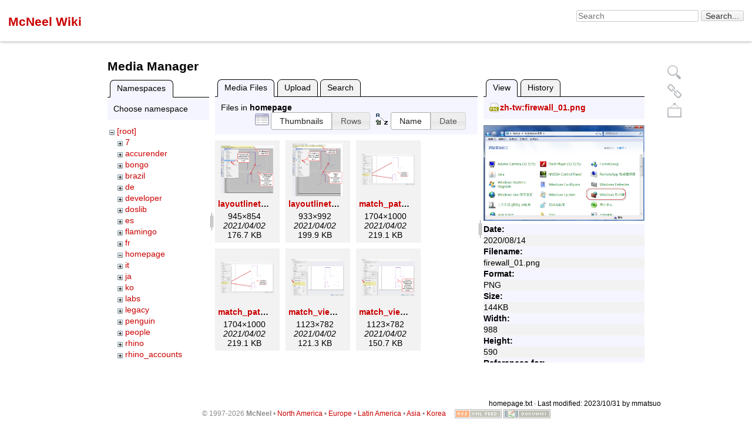

--- FILE ---
content_type: text/html; charset=utf-8
request_url: https://wiki.mcneel.com/homepage?ns=homepage&tab_files=files&do=media&tab_details=view&image=zh-tw%3Afirewall_01.png
body_size: 5259
content:
<!DOCTYPE html>
<html lang="en" dir="ltr" class="no-js">
<head>
    <meta charset="utf-8" />
    <title>Robert McNeel &amp; Associates Wiki [McNeel Wiki]</title>
    <script>(function(H){H.className=H.className.replace(/\bno-js\b/,'js')})(document.documentElement)</script>
    <meta name="generator" content="DokuWiki"/>
<meta name="robots" content="noindex,nofollow"/>
<link rel="search" type="application/opensearchdescription+xml" href="https://wiki.mcneel.com/lib/exe/opensearch.php" title="McNeel Wiki"/>
<link rel="start" href="https://wiki.mcneel.com/"/>
<link rel="contents" href="https://wiki.mcneel.com/homepage?do=index" title="Sitemap"/>
<link rel="manifest" href="https://wiki.mcneel.com/lib/exe/manifest.php"/>
<link rel="alternate" type="application/rss+xml" title="Recent Changes" href="https://wiki.mcneel.com/feed.php"/>
<link rel="alternate" type="application/rss+xml" title="Current namespace" href="https://wiki.mcneel.com/feed.php?mode=list&amp;ns="/>
<link rel="alternate" type="text/html" title="Plain HTML" href="https://wiki.mcneel.com/_export/xhtml/homepage"/>
<link rel="alternate" type="text/plain" title="Wiki Markup" href="https://wiki.mcneel.com/_export/raw/homepage"/>
<link rel="stylesheet" href="https://wiki.mcneel.com/lib/exe/css.php?t=mcneel-public&amp;tseed=ae83f520cb47bf7f04fa9d2b12eb4e19"/>
<!--[if gte IE 9]><!-->
<script >/*<![CDATA[*/var NS='';var JSINFO = {"ga":{"trackingId":"","gtagId":"G-EQ9K187465","anonymizeIp":true,"action":"media","trackOutboundLinks":false,"options":[],"pageview":"\/homepage?ns=homepage&tab_files=files&tab_details=view&image=zh-tw%3Afirewall_01.png","debug":false},"id":"homepage","namespace":"","ACT":"media","useHeadingNavigation":1,"useHeadingContent":1};
/*!]]>*/</script>
<script charset="utf-8" src="https://wiki.mcneel.com/lib/exe/jquery.php?tseed=34a552433bc33cc9c3bc32527289a0b2" defer="defer"></script>
<script charset="utf-8" src="https://wiki.mcneel.com/lib/exe/js.php?t=mcneel-public&amp;tseed=ae83f520cb47bf7f04fa9d2b12eb4e19" defer="defer"></script>
<!--<![endif]-->
    <meta name="viewport" content="width=device-width,initial-scale=1" />
    <link rel="shortcut icon" href="https://wiki.mcneel.com/lib/tpl/mcneel-public/images/favicon.ico" />
<link rel="apple-touch-icon" href="https://wiki.mcneel.com/lib/tpl/mcneel-public/images/apple-touch-icon.png" />
    </head>

<body>
    <!--[if lte IE 7 ]><div id="IE7"><![endif]--><!--[if IE 8 ]><div id="IE8"><![endif]-->
        
<!-- ********** HEADER ********** -->
<div id="dokuwiki__header"><div class="pad group">

    
    <div class="headings group">
        <h1><a href="https://wiki.mcneel.com/homepage"  accesskey="h" title="[H]"><span>McNeel Wiki</span></a></h1>
            </div>

    <div class="tools group">
        <!-- SITE TOOLS -->
        <div id="dokuwiki__sitetools">
            <h3 class="a11y">Site Tools</h3>

            <form id="cref" action="https://www.rhino3d.com/searchresults/">
                <label for="search"><input id="searchtext" type="text" name="q" size="24" value="" placeholder="Search" /></label>  
                <input class="searchBox" type="submit" name="sa" size="2" aria-label="Search" value="Search..."/>
            </form>
<!--
            <form action="https://wiki.mcneel.com/homepage" method="get" role="search" class="search doku_form" id="dw__search" accept-charset="utf-8"><input type="hidden" name="do" value="search" /><input type="hidden" name="id" value="homepage" /><div class="no"><input name="q" type="text" class="edit" title="[F]" accesskey="f" placeholder="Search" autocomplete="on" id="qsearch__in" value="" /><button value="1" type="submit" title="Search">Search</button><div id="qsearch__out" class="ajax_qsearch JSpopup"></div></div></form>  
-->
            <div class="mobileTools">
                <form action="https://wiki.mcneel.com/doku.php" method="get" accept-charset="utf-8"><div class="no"><input type="hidden" name="id" value="homepage" /><select name="do" class="edit quickselect" title="Tools"><option value="">Tools</option><optgroup label="Page Tools"><option value="">Show page</option><option value="revisions">Old revisions</option></optgroup><optgroup label="Site Tools"><option value="recent">Recent Changes</option><option value="media">Media Manager</option><option value="index">Sitemap</option></optgroup><optgroup label="User Tools"><option value="login">Login with RhinoAccounts</option></optgroup></select><button type="submit">&gt;</button></div></form>            </div>
        </div>

        <!--
		<ul id="navmenu">
			<li><a href="http://www.rhino3d.com">Home</a></li>
			<li><a href="http://gallery.mcneel.com/?language=<%=displayLang%>&g=1">Gallery</a></li>
			<li><a href="http://www.rhino3d.com/download.htm">Download</a></li>
			<li><a href="http://www.rhino3d.com/sales.htm">Sales</a></li>
			<li><a href="http://www.rhino3d.com/support.htm">Support</a></li>
			<li><a href="http://www.rhino3d.com/training.htm">Training</a></li>
			<li><a href="http://www.rhino3d.com/links.htm">Resources</a></li>
		</ul>
		-->
    </div>

    <!-- BREADCRUMBS -->
    
    <hr class="a11y" />
</div>
</div><!-- /header -->
    <div id="dokuwiki__site"><div id="dokuwiki__top" class="site dokuwiki mode_media tpl_mcneel-public   home  hasSidebar">


        <div class="wrapper group">

            
            <!-- ********** CONTENT ********** -->
            <div id="dokuwiki__content"><div class="pad group">

                <!--<div class="pageId"><span>homepage</span></div>-->

                <div class="page group">
                                                            
                    <!-- wikipage start -->
                    <div id="mediamanager__page">
<h1>Media Manager</h1>
<div class="panel namespaces">
<h2>Namespaces</h2>
<div class="panelHeader">Choose namespace</div>
<div class="panelContent" id="media__tree">

<ul class="idx">
<li class="media level0 open"><img src="https://wiki.mcneel.com/lib/images/minus.gif" alt="−" /><div class="li"><a href="https://wiki.mcneel.com/homepage?ns=&amp;tab_files=files&amp;do=media&amp;tab_details=view&amp;image=zh-tw%3Afirewall_01.png" class="idx_dir">[root]</a></div>
<ul class="idx">
<li class="media level1 closed"><img src="https://wiki.mcneel.com/lib/images/plus.gif" alt="+" /><div class="li"><a href="https://wiki.mcneel.com/homepage?ns=7&amp;tab_files=files&amp;do=media&amp;tab_details=view&amp;image=zh-tw%3Afirewall_01.png" class="idx_dir">7</a></div></li>
<li class="media level1 closed"><img src="https://wiki.mcneel.com/lib/images/plus.gif" alt="+" /><div class="li"><a href="https://wiki.mcneel.com/homepage?ns=accurender&amp;tab_files=files&amp;do=media&amp;tab_details=view&amp;image=zh-tw%3Afirewall_01.png" class="idx_dir">accurender</a></div></li>
<li class="media level1 closed"><img src="https://wiki.mcneel.com/lib/images/plus.gif" alt="+" /><div class="li"><a href="https://wiki.mcneel.com/homepage?ns=bongo&amp;tab_files=files&amp;do=media&amp;tab_details=view&amp;image=zh-tw%3Afirewall_01.png" class="idx_dir">bongo</a></div></li>
<li class="media level1 closed"><img src="https://wiki.mcneel.com/lib/images/plus.gif" alt="+" /><div class="li"><a href="https://wiki.mcneel.com/homepage?ns=brazil&amp;tab_files=files&amp;do=media&amp;tab_details=view&amp;image=zh-tw%3Afirewall_01.png" class="idx_dir">brazil</a></div></li>
<li class="media level1 closed"><img src="https://wiki.mcneel.com/lib/images/plus.gif" alt="+" /><div class="li"><a href="https://wiki.mcneel.com/homepage?ns=de&amp;tab_files=files&amp;do=media&amp;tab_details=view&amp;image=zh-tw%3Afirewall_01.png" class="idx_dir">de</a></div></li>
<li class="media level1 closed"><img src="https://wiki.mcneel.com/lib/images/plus.gif" alt="+" /><div class="li"><a href="https://wiki.mcneel.com/homepage?ns=developer&amp;tab_files=files&amp;do=media&amp;tab_details=view&amp;image=zh-tw%3Afirewall_01.png" class="idx_dir">developer</a></div></li>
<li class="media level1 closed"><img src="https://wiki.mcneel.com/lib/images/plus.gif" alt="+" /><div class="li"><a href="https://wiki.mcneel.com/homepage?ns=doslib&amp;tab_files=files&amp;do=media&amp;tab_details=view&amp;image=zh-tw%3Afirewall_01.png" class="idx_dir">doslib</a></div></li>
<li class="media level1 closed"><img src="https://wiki.mcneel.com/lib/images/plus.gif" alt="+" /><div class="li"><a href="https://wiki.mcneel.com/homepage?ns=es&amp;tab_files=files&amp;do=media&amp;tab_details=view&amp;image=zh-tw%3Afirewall_01.png" class="idx_dir">es</a></div></li>
<li class="media level1 closed"><img src="https://wiki.mcneel.com/lib/images/plus.gif" alt="+" /><div class="li"><a href="https://wiki.mcneel.com/homepage?ns=flamingo&amp;tab_files=files&amp;do=media&amp;tab_details=view&amp;image=zh-tw%3Afirewall_01.png" class="idx_dir">flamingo</a></div></li>
<li class="media level1 closed"><img src="https://wiki.mcneel.com/lib/images/plus.gif" alt="+" /><div class="li"><a href="https://wiki.mcneel.com/homepage?ns=fr&amp;tab_files=files&amp;do=media&amp;tab_details=view&amp;image=zh-tw%3Afirewall_01.png" class="idx_dir">fr</a></div></li>
<li class="media level1 open"><img src="https://wiki.mcneel.com/lib/images/minus.gif" alt="−" /><div class="li"><a href="https://wiki.mcneel.com/homepage?ns=homepage&amp;tab_files=files&amp;do=media&amp;tab_details=view&amp;image=zh-tw%3Afirewall_01.png" class="idx_dir">homepage</a></div></li>
<li class="media level1 closed"><img src="https://wiki.mcneel.com/lib/images/plus.gif" alt="+" /><div class="li"><a href="https://wiki.mcneel.com/homepage?ns=it&amp;tab_files=files&amp;do=media&amp;tab_details=view&amp;image=zh-tw%3Afirewall_01.png" class="idx_dir">it</a></div></li>
<li class="media level1 closed"><img src="https://wiki.mcneel.com/lib/images/plus.gif" alt="+" /><div class="li"><a href="https://wiki.mcneel.com/homepage?ns=ja&amp;tab_files=files&amp;do=media&amp;tab_details=view&amp;image=zh-tw%3Afirewall_01.png" class="idx_dir">ja</a></div></li>
<li class="media level1 closed"><img src="https://wiki.mcneel.com/lib/images/plus.gif" alt="+" /><div class="li"><a href="https://wiki.mcneel.com/homepage?ns=ko&amp;tab_files=files&amp;do=media&amp;tab_details=view&amp;image=zh-tw%3Afirewall_01.png" class="idx_dir">ko</a></div></li>
<li class="media level1 closed"><img src="https://wiki.mcneel.com/lib/images/plus.gif" alt="+" /><div class="li"><a href="https://wiki.mcneel.com/homepage?ns=labs&amp;tab_files=files&amp;do=media&amp;tab_details=view&amp;image=zh-tw%3Afirewall_01.png" class="idx_dir">labs</a></div></li>
<li class="media level1 closed"><img src="https://wiki.mcneel.com/lib/images/plus.gif" alt="+" /><div class="li"><a href="https://wiki.mcneel.com/homepage?ns=legacy&amp;tab_files=files&amp;do=media&amp;tab_details=view&amp;image=zh-tw%3Afirewall_01.png" class="idx_dir">legacy</a></div></li>
<li class="media level1 closed"><img src="https://wiki.mcneel.com/lib/images/plus.gif" alt="+" /><div class="li"><a href="https://wiki.mcneel.com/homepage?ns=penguin&amp;tab_files=files&amp;do=media&amp;tab_details=view&amp;image=zh-tw%3Afirewall_01.png" class="idx_dir">penguin</a></div></li>
<li class="media level1 closed"><img src="https://wiki.mcneel.com/lib/images/plus.gif" alt="+" /><div class="li"><a href="https://wiki.mcneel.com/homepage?ns=people&amp;tab_files=files&amp;do=media&amp;tab_details=view&amp;image=zh-tw%3Afirewall_01.png" class="idx_dir">people</a></div></li>
<li class="media level1 closed"><img src="https://wiki.mcneel.com/lib/images/plus.gif" alt="+" /><div class="li"><a href="https://wiki.mcneel.com/homepage?ns=rhino&amp;tab_files=files&amp;do=media&amp;tab_details=view&amp;image=zh-tw%3Afirewall_01.png" class="idx_dir">rhino</a></div></li>
<li class="media level1 closed"><img src="https://wiki.mcneel.com/lib/images/plus.gif" alt="+" /><div class="li"><a href="https://wiki.mcneel.com/homepage?ns=rhino_accounts&amp;tab_files=files&amp;do=media&amp;tab_details=view&amp;image=zh-tw%3Afirewall_01.png" class="idx_dir">rhino_accounts</a></div></li>
<li class="media level1 closed"><img src="https://wiki.mcneel.com/lib/images/plus.gif" alt="+" /><div class="li"><a href="https://wiki.mcneel.com/homepage?ns=support&amp;tab_files=files&amp;do=media&amp;tab_details=view&amp;image=zh-tw%3Afirewall_01.png" class="idx_dir">support</a></div></li>
<li class="media level1 closed"><img src="https://wiki.mcneel.com/lib/images/plus.gif" alt="+" /><div class="li"><a href="https://wiki.mcneel.com/homepage?ns=training&amp;tab_files=files&amp;do=media&amp;tab_details=view&amp;image=zh-tw%3Afirewall_01.png" class="idx_dir">training</a></div></li>
<li class="media level1 closed"><img src="https://wiki.mcneel.com/lib/images/plus.gif" alt="+" /><div class="li"><a href="https://wiki.mcneel.com/homepage?ns=undefined&amp;tab_files=files&amp;do=media&amp;tab_details=view&amp;image=zh-tw%3Afirewall_01.png" class="idx_dir">undefined</a></div></li>
<li class="media level1 closed"><img src="https://wiki.mcneel.com/lib/images/plus.gif" alt="+" /><div class="li"><a href="https://wiki.mcneel.com/homepage?ns=vimeo&amp;tab_files=files&amp;do=media&amp;tab_details=view&amp;image=zh-tw%3Afirewall_01.png" class="idx_dir">vimeo</a></div></li>
<li class="media level1 closed"><img src="https://wiki.mcneel.com/lib/images/plus.gif" alt="+" /><div class="li"><a href="https://wiki.mcneel.com/homepage?ns=webinars&amp;tab_files=files&amp;do=media&amp;tab_details=view&amp;image=zh-tw%3Afirewall_01.png" class="idx_dir">webinars</a></div></li>
<li class="media level1 closed"><img src="https://wiki.mcneel.com/lib/images/plus.gif" alt="+" /><div class="li"><a href="https://wiki.mcneel.com/homepage?ns=wiki&amp;tab_files=files&amp;do=media&amp;tab_details=view&amp;image=zh-tw%3Afirewall_01.png" class="idx_dir">wiki</a></div></li>
<li class="media level1 closed"><img src="https://wiki.mcneel.com/lib/images/plus.gif" alt="+" /><div class="li"><a href="https://wiki.mcneel.com/homepage?ns=workshops&amp;tab_files=files&amp;do=media&amp;tab_details=view&amp;image=zh-tw%3Afirewall_01.png" class="idx_dir">workshops</a></div></li>
<li class="media level1 closed"><img src="https://wiki.mcneel.com/lib/images/plus.gif" alt="+" /><div class="li"><a href="https://wiki.mcneel.com/homepage?ns=zh&amp;tab_files=files&amp;do=media&amp;tab_details=view&amp;image=zh-tw%3Afirewall_01.png" class="idx_dir">zh</a></div></li>
<li class="media level1 closed"><img src="https://wiki.mcneel.com/lib/images/plus.gif" alt="+" /><div class="li"><a href="https://wiki.mcneel.com/homepage?ns=zh-tw&amp;tab_files=files&amp;do=media&amp;tab_details=view&amp;image=zh-tw%3Afirewall_01.png" class="idx_dir">zh-tw</a></div></li>
<li class="media level1 closed"><img src="https://wiki.mcneel.com/lib/images/plus.gif" alt="+" /><div class="li"><a href="https://wiki.mcneel.com/homepage?ns=zoo&amp;tab_files=files&amp;do=media&amp;tab_details=view&amp;image=zh-tw%3Afirewall_01.png" class="idx_dir">zoo</a></div></li>
<li class="media level1 closed"><img src="https://wiki.mcneel.com/lib/images/plus.gif" alt="+" /><div class="li"><a href="https://wiki.mcneel.com/homepage?ns=zoo4&amp;tab_files=files&amp;do=media&amp;tab_details=view&amp;image=zh-tw%3Afirewall_01.png" class="idx_dir">zoo4</a></div></li>
</ul></li>
</ul>
</div>
</div>
<div class="panel filelist">
<h2 class="a11y">Media Files</h2>
<ul class="tabs">
<li><strong>Media Files</strong></li>
<li><a href="https://wiki.mcneel.com/homepage?tab_files=upload&amp;do=media&amp;tab_details=view&amp;image=zh-tw%3Afirewall_01.png&amp;ns=homepage">Upload</a></li>
<li><a href="https://wiki.mcneel.com/homepage?tab_files=search&amp;do=media&amp;tab_details=view&amp;image=zh-tw%3Afirewall_01.png&amp;ns=homepage">Search</a></li>
</ul>
<div class="panelHeader">
<h3>Files in <strong>homepage</strong></h3>
<form class="options" method="get" action="https://wiki.mcneel.com/homepage" accept-charset="utf-8"><div class="no">
<input type="hidden" name="do" value="media" /><input type="hidden" name="tab_files" value="files" /><input type="hidden" name="tab_details" value="view" /><input type="hidden" name="image" value="zh-tw:firewall_01.png" /><input type="hidden" name="ns" value="homepage" /><ul>
<li class="listType"><label class="thumbs" for="listType__thumbs"><input type="radio" id="listType__thumbs" name="list_dwmedia" value="thumbs" checked="checked" /> <span>Thumbnails</span></label>
<label class="rows" for="listType__rows"><input type="radio" id="listType__rows" name="list_dwmedia" value="rows" /> <span>Rows</span></label>
</li>
<li class="sortBy"><label class="name" for="sortBy__name"><input type="radio" id="sortBy__name" name="sort_dwmedia" value="name" checked="checked" /> <span>Name</span></label>
<label class="date" for="sortBy__date"><input type="radio" id="sortBy__date" name="sort_dwmedia" value="date" /> <span>Date</span></label>
</li>
<li><button type="submit">Apply</button>
</li>
</ul>
</div></form>
</div>
<div class="panelContent">
<ul class="thumbs"><li><dl title="homepage:layoutlinetypes_off2.jpg">
<dt><a id="l_:homepage:layoutlinetypes_off2.jpg" class="image thumb" href="https://wiki.mcneel.com/homepage?image=homepage%3Alayoutlinetypes_off2.jpg&amp;ns=homepage&amp;tab_details=view&amp;do=media&amp;tab_files=files"><img src="https://wiki.mcneel.com/_media/homepage/layoutlinetypes_off2.jpg?w=90&amp;h=81&amp;t=1617322261&amp;tok=a475c9" alt="homepage:layoutlinetypes_off2.jpg" /></a></dt>
<dd class="name"><a href="https://wiki.mcneel.com/homepage?image=homepage%3Alayoutlinetypes_off2.jpg&amp;ns=homepage&amp;tab_details=view&amp;do=media&amp;tab_files=files" id="h_:homepage:layoutlinetypes_off2.jpg">layoutlinetypes_off2.jpg</a></dd>
<dd class="size">945&#215;854</dd>
<dd class="date">2021/04/02</dd>
<dd class="filesize">176.7 KB</dd>
</dl></li>
<li><dl title="homepage:layoutlinetypes_on.jpg">
<dt><a id="l_:homepage:layoutlinetypes_on.jpg" class="image thumb" href="https://wiki.mcneel.com/homepage?image=homepage%3Alayoutlinetypes_on.jpg&amp;ns=homepage&amp;tab_details=view&amp;do=media&amp;tab_files=files"><img src="https://wiki.mcneel.com/_media/homepage/layoutlinetypes_on.jpg?w=84&amp;h=90&amp;t=1617322227&amp;tok=67589e" alt="homepage:layoutlinetypes_on.jpg" /></a></dt>
<dd class="name"><a href="https://wiki.mcneel.com/homepage?image=homepage%3Alayoutlinetypes_on.jpg&amp;ns=homepage&amp;tab_details=view&amp;do=media&amp;tab_files=files" id="h_:homepage:layoutlinetypes_on.jpg">layoutlinetypes_on.jpg</a></dd>
<dd class="size">933&#215;992</dd>
<dd class="date">2021/04/02</dd>
<dd class="filesize">199.9 KB</dd>
</dl></li>
<li><dl title="homepage:match_pattern_definition.jpg">
<dt><a id="l_:homepage:match_pattern_definition.jpg" class="image thumb" href="https://wiki.mcneel.com/homepage?image=homepage%3Amatch_pattern_definition.jpg&amp;ns=homepage&amp;tab_details=view&amp;do=media&amp;tab_files=files"><img src="https://wiki.mcneel.com/_media/homepage/match_pattern_definition.jpg?w=90&amp;h=52&amp;t=1617322932&amp;tok=3fb2da" alt="homepage:match_pattern_definition.jpg" /></a></dt>
<dd class="name"><a href="https://wiki.mcneel.com/homepage?image=homepage%3Amatch_pattern_definition.jpg&amp;ns=homepage&amp;tab_details=view&amp;do=media&amp;tab_files=files" id="h_:homepage:match_pattern_definition.jpg">match_pattern_definition.jpg</a></dd>
<dd class="size">1704&#215;1000</dd>
<dd class="date">2021/04/02</dd>
<dd class="filesize">219.1 KB</dd>
</dl></li>
<li><dl title="homepage:match_pattern_definition2.jpg">
<dt><a id="l_:homepage:match_pattern_definition2.jpg" class="image thumb" href="https://wiki.mcneel.com/homepage?image=homepage%3Amatch_pattern_definition2.jpg&amp;ns=homepage&amp;tab_details=view&amp;do=media&amp;tab_files=files"><img src="https://wiki.mcneel.com/_media/homepage/match_pattern_definition2.jpg?w=90&amp;h=52&amp;t=1617323832&amp;tok=c2424b" alt="homepage:match_pattern_definition2.jpg" /></a></dt>
<dd class="name"><a href="https://wiki.mcneel.com/homepage?image=homepage%3Amatch_pattern_definition2.jpg&amp;ns=homepage&amp;tab_details=view&amp;do=media&amp;tab_files=files" id="h_:homepage:match_pattern_definition2.jpg">match_pattern_definition2.jpg</a></dd>
<dd class="size">1704&#215;1000</dd>
<dd class="date">2021/04/02</dd>
<dd class="filesize">219.1 KB</dd>
</dl></li>
<li><dl title="homepage:match_viewport_display.jpg">
<dt><a id="l_:homepage:match_viewport_display.jpg" class="image thumb" href="https://wiki.mcneel.com/homepage?image=homepage%3Amatch_viewport_display.jpg&amp;ns=homepage&amp;tab_details=view&amp;do=media&amp;tab_files=files"><img src="https://wiki.mcneel.com/_media/homepage/match_viewport_display.jpg?w=90&amp;h=62&amp;t=1617322932&amp;tok=547b2f" alt="homepage:match_viewport_display.jpg" /></a></dt>
<dd class="name"><a href="https://wiki.mcneel.com/homepage?image=homepage%3Amatch_viewport_display.jpg&amp;ns=homepage&amp;tab_details=view&amp;do=media&amp;tab_files=files" id="h_:homepage:match_viewport_display.jpg">match_viewport_display.jpg</a></dd>
<dd class="size">1123&#215;782</dd>
<dd class="date">2021/04/02</dd>
<dd class="filesize">121.3 KB</dd>
</dl></li>
<li><dl title="homepage:match_viewport_display2.jpg">
<dt><a id="l_:homepage:match_viewport_display2.jpg" class="image thumb" href="https://wiki.mcneel.com/homepage?image=homepage%3Amatch_viewport_display2.jpg&amp;ns=homepage&amp;tab_details=view&amp;do=media&amp;tab_files=files"><img src="https://wiki.mcneel.com/_media/homepage/match_viewport_display2.jpg?w=90&amp;h=62&amp;t=1617324198&amp;tok=ca5484" alt="homepage:match_viewport_display2.jpg" /></a></dt>
<dd class="name"><a href="https://wiki.mcneel.com/homepage?image=homepage%3Amatch_viewport_display2.jpg&amp;ns=homepage&amp;tab_details=view&amp;do=media&amp;tab_files=files" id="h_:homepage:match_viewport_display2.jpg">match_viewport_display2.jpg</a></dd>
<dd class="size">1123&#215;782</dd>
<dd class="date">2021/04/02</dd>
<dd class="filesize">150.7 KB</dd>
</dl></li>
</ul>
</div>
</div>
<div class="panel file">
<h2 class="a11y">File</h2>
<ul class="tabs">
<li><strong>View</strong></li>
<li><a href="https://wiki.mcneel.com/homepage?tab_details=history&amp;do=media&amp;tab_files=files&amp;image=zh-tw%3Afirewall_01.png&amp;ns=homepage">History</a></li>
</ul>
<div class="panelHeader"><h3><strong><a href="https://wiki.mcneel.com/_media/zh-tw/firewall_01.png" class="select mediafile mf_png" title="View original file">zh-tw:firewall_01.png</a></strong></h3></div>
<div class="panelContent">
<div class="image"><a href="https://wiki.mcneel.com/_media/zh-tw/firewall_01.png?t=1597445311&amp;w=500&amp;h=298&amp;tok=77fee3" target="_blank" title="View original file"><img src="https://wiki.mcneel.com/_media/zh-tw/firewall_01.png?t=1597445311&amp;w=500&amp;h=298&amp;tok=77fee3" alt="" style="max-width: 500px;" /></a></div>
<ul class="actions">
</ul>
<dl>
<dt>Date:</dt><dd>2020/08/14</dd>
<dt>Filename:</dt><dd>firewall_01.png</dd>
<dt>Format:</dt><dd>PNG</dd>
<dt>Size:</dt><dd>144KB</dd>
<dt>Width:</dt><dd>988</dd>
<dt>Height:</dt><dd>590</dd>
</dl>
<dl>
<dt>References for:</dt><dd><a href="https://wiki.mcneel.com/zh-tw/zoo/window7firewall" class="wikilink1" title="zh-tw:zoo:window7firewall" data-wiki-id="zh-tw:zoo:window7firewall">從Windows防火牆開啟TCP Port 80</a></dd><dd><a href="https://wiki.mcneel.com/zh/zoo/window7firewall" class="wikilink1" title="zh:zoo:window7firewall" data-wiki-id="zh:zoo:window7firewall">从Windows 7防火墙开启TCP Port 80</a></dd></dl>
</div>
</div>
</div>

                    <!-- wikipage stop -->
                                    </div>

                <div class="docInfo"><bdi>homepage.txt</bdi> · Last modified: 2023/10/31 by <bdi>mmatsuo</bdi></div>

                            </div></div><!-- /content -->

            <hr class="a11y" />

            <!-- PAGE ACTIONS -->
            <div id="dokuwiki__pagetools">
                <h3 class="a11y">Page Tools</h3>
                <div class="tools">
                    <ul>
                        <li><a href="https://wiki.mcneel.com/homepage?do="  class="action show" accesskey="v" rel="nofollow" title="Show page [V]"><span>Show page</span></a></li><li><a href="https://wiki.mcneel.com/homepage?do=revisions"  class="action revs" accesskey="o" rel="nofollow" title="Old revisions [O]"><span>Old revisions</span></a></li><li><a href="#dokuwiki__top"  class="action top" accesskey="t" rel="nofollow" title="Back to top [T]"><span>Back to top</span></a></li>                    </ul>
                </div>
            </div>
        </div><!-- /wrapper -->

        
<!-- ********** FOOTER ********** -->
<div id="dokuwiki__footer"><div class="pad">
	<div class="full_divider"></div>
        <div class="buttons">
		<span><font color=#8D8D8D>&copy; 1997-2026&nbsp;<b>McNeel</b> &bull;
		<a title="Seattle: US, Canada, Australia, &amp; New Zealand" href="https://www.rhino3d.com/mcneel/contact/napa/">North America</a> &bull;
		<a title="Barcelona: Europe, Middle East, &amp; Africa" href="https://www.rhino3d.com/mcneel/contact/emea/">Europe</a> &bull;
		<a title="Miami: Latin American &amp; Southeast US" href="https://www.rhino3d.com/mcneel/contact/la/">Latin America</a> &bull;
		<a href="https://www.rhino3d.com/mcneel/contact/asia/">Asia</a> &bull;
		<a href="https://www.rhino3d.com/mcneel/contact/korea/">Korea</a></font>&nbsp;&nbsp;&nbsp;&nbsp;
		</span>
                <a href="feed.php" title="Recent Changes RSS Feed" ><img
            src="https://wiki.mcneel.com/lib/tpl/mcneel-public/images/button-rss.png" width="80" height="15" alt="Recent Changes RSS Feed" /></a>
        <a href="http://dokuwiki.org/" title="Driven by DokuWiki" ><img
            src="https://wiki.mcneel.com/lib/tpl/mcneel-public/images/button-dw.png" width="80" height="15" alt="Driven by DokuWiki" /></a>
    </div>
</div></div><!-- /footer -->

<script>
  (function(i,s,o,g,r,a,m){i['GoogleAnalyticsObject']=r;i[r]=i[r]||function(){
  (i[r].q=i[r].q||[]).push(arguments)},i[r].l=1*new Date();a=s.createElement(o),
  m=s.getElementsByTagName(o)[0];a.async=1;a.src=g;m.parentNode.insertBefore(a,m)
  })(window,document,'script','//www.google-analytics.com/analytics.js','ga');

  ga('create', 'UA-512742-6', 'auto');
  ga('send', 'pageview');

</script>

    </div></div><!-- /site -->

    <div class="no"><img src="https://wiki.mcneel.com/lib/exe/taskrunner.php?id=homepage&amp;1768730876" width="2" height="1" alt="" /></div>
    <div id="screen__mode" class="no"></div>    <!--[if ( lte IE 7 | IE 8 ) ]></div><![endif]-->
</body>
</html>
